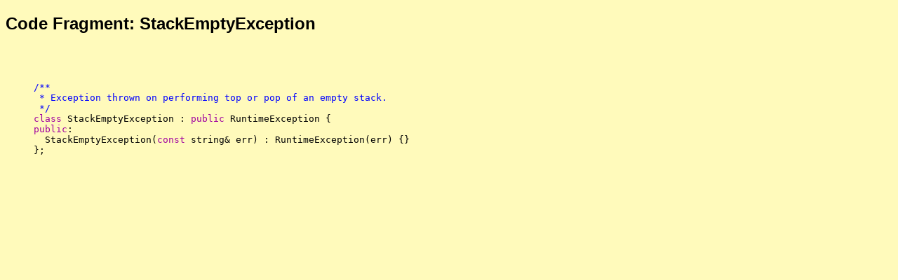

--- FILE ---
content_type: text/html; charset=utf-8
request_url: https://nikolay.kirov.be/2017/NETB201/slides/ch04/4.10_StackQueueExceptions.h-StackEmptyException.html
body_size: 225
content:
<!DOCTYPE html PUBLIC "-//W3C//DTD XHTML Basic 1.0//EN" "http://www.w3.org/TR/xhtml-basic/xhtml-basic10.dtd">
<?xml version="1.0" encoding="utf-8"?><html xmlns="http://www.w3.org/1999/xhtml" lang="en-US">
<head>
<meta http-equiv="Content-Type" content="text/html; charset=UTF-8">
<title>StackEmptyException</title>
</head>
<body vlink="purple" text="black" bgcolor="#FFFABB" link="blue">
<h2><font face="Helvetica">Code Fragment: StackEmptyException</font></h2>
<br><dl><dd><pre>

<font color="#0000FF">/**
 * Exception thrown on performing top or pop of an empty stack.
 */</font>
<font color="#A000A0">class</font> StackEmptyException : <font color="#A000A0">public</font> RuntimeException {  
<font color="#A000A0">public</font>:
  <font color="#000000">StackEmptyException</font>(<font color="#A000A0">const</font> string&amp; err) : <font color="#000000">RuntimeException</font>(err) {}
};
</pre></dd></dl>
</body>
</html>
